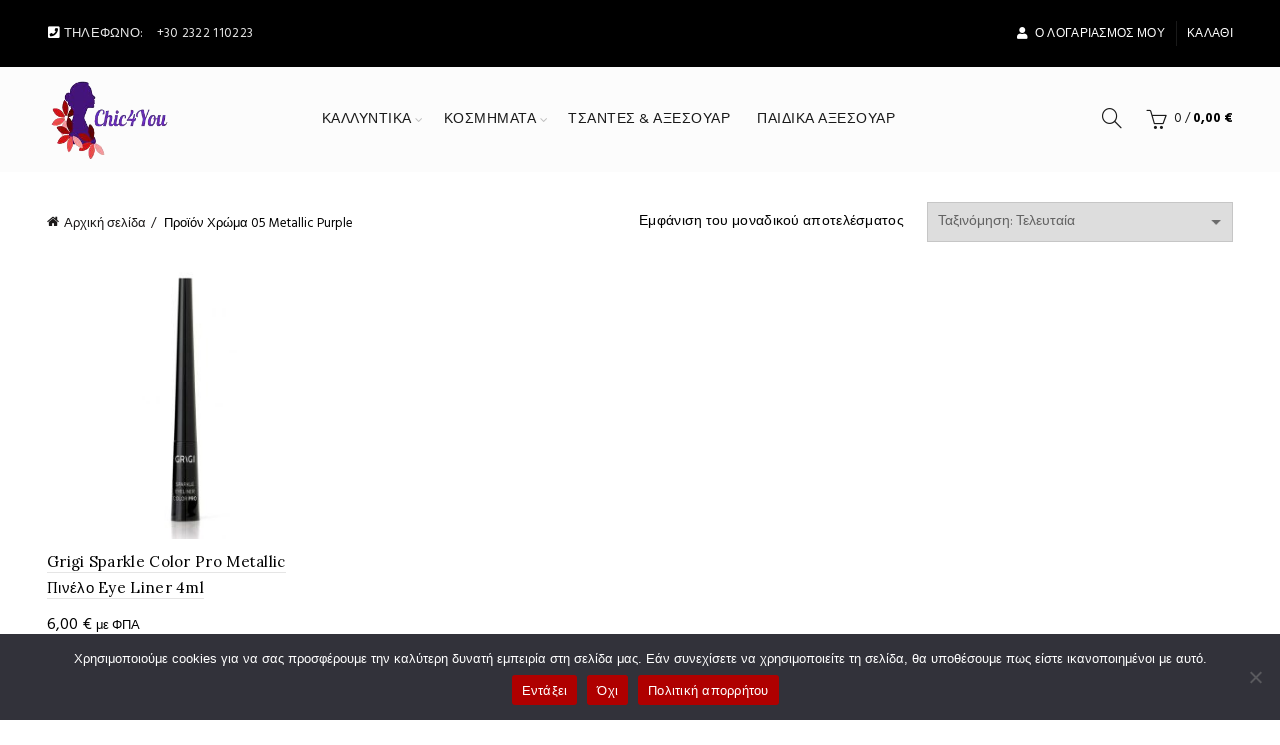

--- FILE ---
content_type: text/css
request_url: https://www.chic4you.gr/wp-content/themes/basel-child/style.css?ver=5.7.0
body_size: 35
content:
/*
 Theme Name:   Basel Child
 Description:  Basel Child Theme
 Author:       XTemos
 Author URI:   http://xtemos.com
 Template:     basel
 Version:      1.0.0
 Text Domain:  basel-child
*/


/* Your customizations starts here */